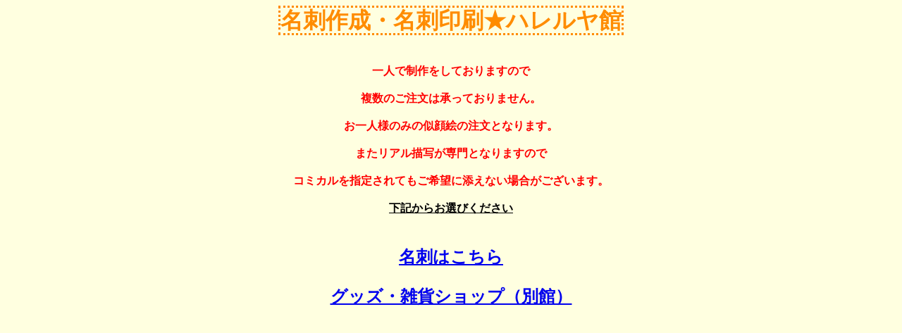

--- FILE ---
content_type: text/html
request_url: http://hareruyakan.zouri.jp/hareruyakan.html
body_size: 1247
content:
<html>
<head>
<title>�y���h�쐬�E���h������n�������فz</title>
<link rel="shortcut icon" href="http://hareruyakan.zouri.jp/img/nijinotori.ico">

<meta name="description" content="�����E�f�U�C������܂߂āi���ʖ��h�X�O�O�~�`�j�A�i����G���h�f�U�C�����h�T�O�O�O�~�`�j�������v���܂�����SNS����G�v���t�B�[���摜�Q�T�O�O�~���쐬�ł��܂��恙�N���G�C�^�[���Ə�M�A�����Ɠ͂��܂��悤�ɁI�I">
<meta name="keywords" content="���ʖ��h,�f�U�C�����h,����G���h�쐬,����G���h,����,����G,���h,�쐬,���A��,�k�C��,�f��,SNS�摜,�v���t�B�[���摜,Twitter,Facebook,mixi,�r�W�l�X,�K���̓��̒��n������,���͐r��,����T�q,�n������,���ʂȂ�h�c��������̒�">
<meta name="robots" content="index,follow">
<meta name="robots" content="all">
<meta http-equiv="Content-Style-Type" content="text/css">

</head>

<body bgcolor="#ffffe0"><script type="text/javascript" charset="utf-8" src="//asumi.shinobi.jp/encount"></script>

<!--shinobi1--><script type="text/javascript" src="//x6.shinobi.jp/ufo/053220504"></script><noscript><a href="//x6.shinobi.jp/bin/gg?053220504" target="_blank"><img src="//x6.shinobi.jp/bin/ll?053220504" border="0"></a><br><span style="font-size:9px"><img style="margin:0;vertical-align:text-bottom;" src="//img.shinobi.jp/tadaima/fj.gif" width="19" height="11"> </span></noscript><!--shinobi2-->


<center>

<h1><font color="#ff8c00" style="border:dotted">���h�쐬�E���h������n��������</font></h1>
<br>
<font color="red"><b>��l�Ő�������Ă���܂��̂�
<br>
<br>
�����̂������͏����Ă���܂���B
<br>
<br>
����l�l�݂̂̎���G�̒����ƂȂ�܂��B
<br>
<br>
�܂����A���`�ʂ����ƂȂ�܂��̂�
<br>
<br>
�R�~�J�����w�肳��Ă�����]�ɓY���Ȃ��ꍇ���������܂��B</font>
<br>
<br>
<u>���L���炨�I�т�������</u></b>
<br>
<br>
<h2>
<p><a href="hareruyakan1.html">���h�͂�����</a></p>
<p><a href="book.html">�O�b�Y�E�G�݃V���b�v�i�ʊفj</a></p>
</h2>

</center>

<div style="text-align: center;"><div style="display: inline-block; position: relative; z-index: 9999;"><script type="text/javascript" charset="utf-8" src="//asumi.shinobi.jp/fire?f=434"></script></div></div></body>
</html>